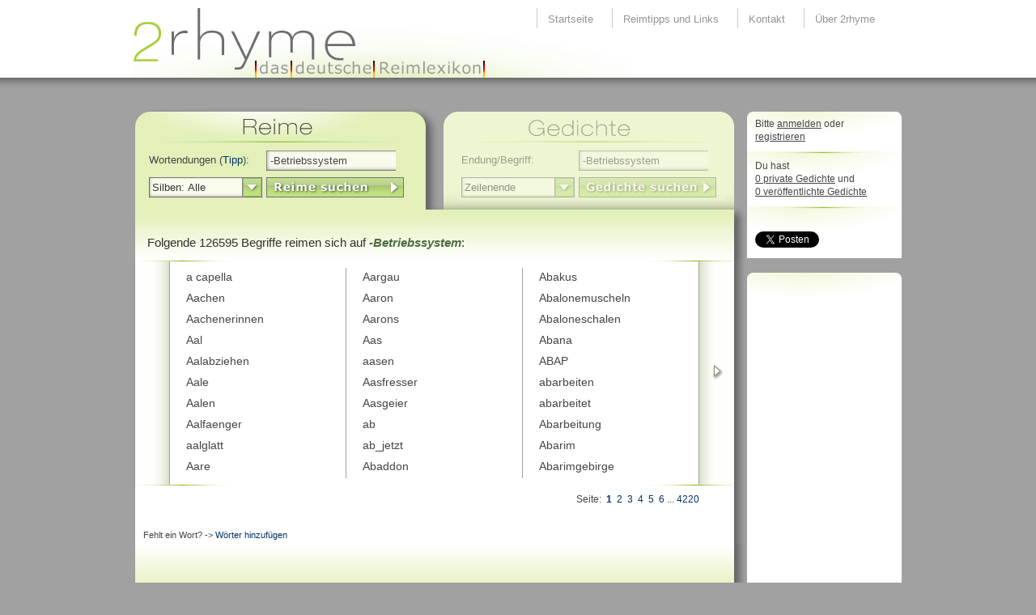

--- FILE ---
content_type: text/html; charset=utf-8
request_url: https://2rhyme.ch/Reimt-auf/-Betriebssystem
body_size: 20956
content:
<!DOCTYPE html PUBLIC "-//W3C//DTD XHTML 1.0 Transitional//DE" "http://www.w3.org/TR/xhtml1/DTD/xhtml1-transitional.dtd">
<html xml:lang="de-DE" lang="de-DE" xmlns="http://www.w3.org/1999/xhtml">
<head id="Head"><meta content="text/html; charset=UTF-8" http-equiv="Content-Type" /><meta content="text/javascript" http-equiv="Content-Script-Type" /><meta content="text/css" http-equiv="Content-Style-Type" /><meta id="MetaCopyright" name="COPYRIGHT" content="&amp;copy; 2flex" /><meta id="MetaAuthor" name="AUTHOR" content="2Rhyme" /><meta name="RESOURCE-TYPE" content="DOCUMENT" /><meta name="DISTRIBUTION" content="GLOBAL" /><meta id="MetaRobots" name="ROBOTS" content="INDEX, FOLLOW" /><meta name="REVISIT-AFTER" content="1 DAYS" /><meta name="RATING" content="GENERAL" /><meta http-equiv="PAGE-ENTER" content="RevealTrans(Duration=0,Transition=1)" /><style id="StylePlaceholder" type="text/css"></style><link id="APortals__default_" rel="stylesheet" type="text/css" href="/Portals/_default/default.css" /><link id="APortals_0_" rel="stylesheet" type="text/css" href="/Portals/0/portal.css" /><link id="fancybox" rel="stylesheet" type="text/css" href="/Portals/_default/Skins/2rhyme/HtmlTemplates/fancybox/jquery.fancybox-1.3.1.css" /><link id="Project" rel="stylesheet" type="text/css" href="/Portals/_default/Skins/2rhyme/CSS/Project.css" /><link id="PatchDotNetNuke" rel="stylesheet" type="text/css" href="/Portals/_default/Skins/2rhyme/CSS/Patches/PatchDotNetNuke.css" /><!--[if LTE IE 7]><link id="PatchIE" rel="stylesheet" type="text/css" href="/Portals/_default/Skins/2rhyme/CSS/Patches/PatchProject.css" /><![endif]--> 
 
     <!-- Google Tag Manager -->
     <script>(function(w,d,s,l,i){w[l]=w[l]||[];w[l].push({'gtm.start':
     new Date().getTime(),event:'gtm.js'});var f=d.getElementsByTagName(s)[0],
     j=d.createElement(s),dl=l!='dataLayer'?'&l='+l:'';j.async=true;j.src=
     'https://www.googletagmanager.com/gtm.js?id='+i+dl;f.parentNode.insertBefore(j,f);
     })(window,document,'script','dataLayer','GTM-593ZJ2Q');</script>
     <!-- End Google Tag Manager -->
 
     <title>
	Reimlexikon - Was reimt auf -Betriebssystem
</title></head>
<body id="Body" class="Tab73 Root73 LangDE">
    <form method="post" action="/Reimt-auf/-Betriebssystem" id="Form" enctype="multipart/form-data" class="CHROME1 CHROME ">
<div class="aspNetHidden">
<input type="hidden" name="__EVENTTARGET" id="__EVENTTARGET" value="" />
<input type="hidden" name="__EVENTARGUMENT" id="__EVENTARGUMENT" value="" />
<input type="hidden" name="__VIEWSTATE" id="__VIEWSTATE" value="/[base64]////8PZAUuZG5uJGN0cjQ4NCQycmh5bWVUYWJDb250ZW50JGN0bDAwJGxzdHZSaHltZXMxMA8UKwAOZGRkZGRkZDwrAAoAAgpkZGRmAv////8PZAUuZG5uJGN0cjQ4NCQycmh5bWVUYWJDb250ZW50JGN0bDAwJGxzdHZSaHltZXMyMA8UKwAOZGRkZGRkZDwrAAoAAgpkZGRmAv////8PZIjud650IZCGmPjWRwwU3qsiKhuG" />
</div>

<script type="text/javascript">
//<![CDATA[
var theForm = document.forms['Form'];
if (!theForm) {
    theForm = document.Form;
}
function __doPostBack(eventTarget, eventArgument) {
    if (!theForm.onsubmit || (theForm.onsubmit() != false)) {
        theForm.__EVENTTARGET.value = eventTarget;
        theForm.__EVENTARGUMENT.value = eventArgument;
        theForm.submit();
    }
}
//]]>
</script>


<script src="/WebResource.axd?d=jEdqrPVL00nB3WY7IFhdZdUtWvJTB1D17kdsNXr-HDjidgTkD0kXYUC-UdGcw_Iq-3B3__z9R3GRQTzM0&amp;t=638901608248157332" type="text/javascript"></script>


<script src="/js/dnncore.js" type="text/javascript"></script>
<script type="text/javascript">
//<![CDATA[
var __cultureInfo = {"name":"de-DE","numberFormat":{"CurrencyDecimalDigits":2,"CurrencyDecimalSeparator":",","IsReadOnly":false,"CurrencyGroupSizes":[3],"NumberGroupSizes":[3],"PercentGroupSizes":[3],"CurrencyGroupSeparator":".","CurrencySymbol":"€","NaNSymbol":"NaN","CurrencyNegativePattern":8,"NumberNegativePattern":1,"PercentPositivePattern":0,"PercentNegativePattern":0,"NegativeInfinitySymbol":"-∞","NegativeSign":"-","NumberDecimalDigits":2,"NumberDecimalSeparator":",","NumberGroupSeparator":".","CurrencyPositivePattern":3,"PositiveInfinitySymbol":"∞","PositiveSign":"+","PercentDecimalDigits":2,"PercentDecimalSeparator":",","PercentGroupSeparator":".","PercentSymbol":"%","PerMilleSymbol":"‰","NativeDigits":["0","1","2","3","4","5","6","7","8","9"],"DigitSubstitution":1},"dateTimeFormat":{"AMDesignator":"","Calendar":{"MinSupportedDateTime":"\/Date(-62135596800000)\/","MaxSupportedDateTime":"\/Date(253402297199999)\/","AlgorithmType":1,"CalendarType":1,"Eras":[1],"TwoDigitYearMax":2029,"IsReadOnly":false},"DateSeparator":".","FirstDayOfWeek":1,"CalendarWeekRule":2,"FullDateTimePattern":"dddd, d. MMMM yyyy HH:mm:ss","LongDatePattern":"dddd, d. MMMM yyyy","LongTimePattern":"HH:mm:ss","MonthDayPattern":"d. MMMM","PMDesignator":"","RFC1123Pattern":"ddd, dd MMM yyyy HH\u0027:\u0027mm\u0027:\u0027ss \u0027GMT\u0027","ShortDatePattern":"dd.MM.yyyy","ShortTimePattern":"HH:mm","SortableDateTimePattern":"yyyy\u0027-\u0027MM\u0027-\u0027dd\u0027T\u0027HH\u0027:\u0027mm\u0027:\u0027ss","TimeSeparator":":","UniversalSortableDateTimePattern":"yyyy\u0027-\u0027MM\u0027-\u0027dd HH\u0027:\u0027mm\u0027:\u0027ss\u0027Z\u0027","YearMonthPattern":"MMMM yyyy","AbbreviatedDayNames":["So","Mo","Di","Mi","Do","Fr","Sa"],"ShortestDayNames":["So","Mo","Di","Mi","Do","Fr","Sa"],"DayNames":["Sonntag","Montag","Dienstag","Mittwoch","Donnerstag","Freitag","Samstag"],"AbbreviatedMonthNames":["Jan","Feb","Mrz","Apr","Mai","Jun","Jul","Aug","Sep","Okt","Nov","Dez",""],"MonthNames":["Januar","Februar","März","April","Mai","Juni","Juli","August","September","Oktober","November","Dezember",""],"IsReadOnly":false,"NativeCalendarName":"Gregorianischer Kalender","AbbreviatedMonthGenitiveNames":["Jan","Feb","Mrz","Apr","Mai","Jun","Jul","Aug","Sep","Okt","Nov","Dez",""],"MonthGenitiveNames":["Januar","Februar","März","April","Mai","Juni","Juli","August","September","Oktober","November","Dezember",""]},"eras":[1,"n. Chr.",null,0]};//]]>
</script>

<script src="/ScriptResource.axd?d=xk8YsdrJVw8PNY9xs9uu3c9e5pE0HPFyJlPX5FxrKKFQ4gHgLQg4Tuc6LpA_NtCRfVJNNu16KGXHmiV97HmdvdPu8tZUWmesfJG7qMqDzFmOi_oz2tI3IJfynJICYcSvCGB8IAV7c7Jg_o7snX3DlYXI61fSyW9GmrMxuw2&amp;t=5c0e0825" type="text/javascript"></script>
<script type="text/javascript">
//<![CDATA[
if (typeof(Sys) === 'undefined') throw new Error('ASP.NET Ajax client-side framework failed to load.');
//]]>
</script>

<script src="/ScriptResource.axd?d=vSijYwOEISRlrnMcNSAmXq7i8kD70ZO8j-t5z_B5rA8QNRsD9jj9YfBldMuDdkM4GTzS2G4Tk7Noog1DN01pOE_RWPHJrRDjKSR45jZ56ChOq3V7aKGLeZLSUx77is6k2EJY1oYoEwNPNp0e7EdStk-DlQ6TWc0GsyjKKCZw-e6OrHMT0&amp;t=5c0e0825" type="text/javascript"></script>
<script src="/js/dnn.js" type="text/javascript"></script>
<script src="/js/dnn.xml.js" type="text/javascript"></script>
<script src="/js/dnn.xml.jsparser.js" type="text/javascript"></script>
<script src="/js/dnn.xmlhttp.js" type="text/javascript"></script>
<script src="/js/dnn.xmlhttp.jsxmlhttprequest.js" type="text/javascript"></script>
<script src="/ScriptResource.axd?d=Fxcn4oszCPivzA8ZtAH-jV05t6HtKsx87QiiEbCZgDh5ps2BqtoO9GI0GaiN36z7uTPfDFhkfsnmU0ZyVWFkRMkd30qrvKRIeXaKWPoJzHjPl4t4H81JLaSGe1w1&amp;t=ffffffffbd6b4b05" type="text/javascript"></script>
<script src="/ScriptResource.axd?d=nKtcjd714wLD7rmCOvDvLL9p-r3mdnTUlUDleUo9uFBzurdPkaMcsCuWKN3oT_ZrRT3VlV0ctdGVO2Mq08Gq64mQiPdIZJQZUxBfamel4iaIcIPcDP5gUp6KUmrP2TOrninCu6e2QyFaHsGH0&amp;t=ffffffffbd6b4b05" type="text/javascript"></script>
<script src="/ScriptResource.axd?d=ujAaeK-7iOpSXMpquJUEdZDyjvbwoeOGE5hegHGBJ_oksm4aMyWrCWUkykH5QQ6gvHD8UxujBq57So5f9q2kiH-tsrS6NcuQhwxADR8M2bAkiyukvniK-wqI47fY1SuJFvaAQg2&amp;t=ffffffffbd6b4b05" type="text/javascript"></script>
<script src="/ScriptResource.axd?d=h72dHehL0TuVILb_t1V-TAkiEfybCqY6wPxxxZ-IBqD3omN2APwmFmOyp-5Dd53C6jKvWqMpX7lTVyNfrfiNCHAF-vCrm8PXmydnhdjIQ8rvrv741yj6fSy8Kz9OAv-UyJWDLA2&amp;t=ffffffffbd6b4b05" type="text/javascript"></script>
<script src="/ScriptResource.axd?d=m4eL8IyD1pZE8hN-KZm0o4v5bfgDd3tuj9OS7X-2Udhlt0zLdb3md2RJI9TuckkVHBOWSpn72EpBjYKNMX966zU2bYgKiQ8CoINZQT4X9GsyOG0ANdt3JNimiTAzOxEeZLsoxd6mp2VUxTDC0&amp;t=ffffffffbd6b4b05" type="text/javascript"></script>
<script src="/ScriptResource.axd?d=kRBf4-XRSTl1UdwqxrhkudA479GzFBn_7v_k-JiCPBP9gL1ZVdYrH0VIVJEs_6lix7fEYmx4DDI4MFYEqovCQwmBX3b2aJJu8TfdeiWROvrwcTXveIscaH8Ml0hE6qAHFeyp3QaHFNYZPN0cvwzmU900S5I1&amp;t=ffffffffbd6b4b05" type="text/javascript"></script>
<script src="/ScriptResource.axd?d=mLc7SRRu14vVeqEu26p3cGljKZu7sFzAdVPRGlkndri86LD3rktepizhBWBGKF--BatBoVmztTlXF4ijtS_KLI5BlJ3vJax4pXdkCXJ8JCIC1a0gophOBFtoYDNqcofq5FLSCebkeaGD8OvpjopGrDyFChk1&amp;t=ffffffffbd6b4b05" type="text/javascript"></script>
<script src="/ScriptResource.axd?d=sT43Wy8A87NzeMK-OgqwfYrkXxuS0tmFVydI9bfguEGEl1Y4uepw-kxnkZJPUpEINAG1UbI_w7f--yf_CIIQTb5GwcQT4Y5QFlrCh8P3JQcsyiwcU-1HbbUnCqmAgbScZhfznTUkpempVeK_0&amp;t=ffffffffbd6b4b05" type="text/javascript"></script>
<div class="aspNetHidden">

	<input type="hidden" name="__VIEWSTATEGENERATOR" id="__VIEWSTATEGENERATOR" value="CA0B0334" />
</div><script type="text/javascript">
//<![CDATA[
Sys.WebForms.PageRequestManager._initialize('ScriptManager', 'Form', [], [], [], 90, '');
//]]>
</script>

        
        

<!-- include stylesheets -->





<!-- include javascripts -->
<script type="text/javascript" src="https://ajax.googleapis.com/ajax/libs/jquery/1.5.1/jquery.min.js"></script>
<script type="text/javascript" src="/Portals/_default/Skins/2rhyme/HtmlTemplates/fancybox/jquery.fancybox-1.3.1.pack.js"></script>
<script type="text/javascript" src="/Portals/_default/Skins/2rhyme/Js/Scripts.js"></script>
<!--[if lte IE 6]>
  <script src="/Portals/_default/Skins/2rhyme/Js/minmax.js" type="text/javascript"></script>
  <script src="/Portals/_default/Skins/2rhyme/Js/DD_belatedPNG_0.0.8a-min.js" type="text/javascript"></script>
  <script type="text/javascript">
  	DD_belatedPNG.fix('#Logo, .RhymesTitle, .PoemsTitle, .InactiveRhymesOverlay, .InactivePoemsOverlay, .PageNext, .PageLast, .PoemTop, .PoemBottom');
  </script>
<![endif]-->

<!-- skip link navigation -->
<ul id="skiplinks">
	<li><a class="skip" href="#nav">Skip to navigation (Press Enter).</a></li>
	<li><a class="skip" href="#col3">Skip to main content (Press Enter).</a></li>
</ul>

<div class="page_margins">
  <div class="page">
    <div id="header">
    	<a href="/" title="2rhyme - Das deutsche Reimlexikon"><img id="Logo" src="/Portals/_default/Skins/2rhyme/Images/Logo.png" /></a>
      <div id="topnav">
        <a class="skip" title="skip link" href="#content">Skip to the content</a><span class="hideme">.</span>
         <ul id="NavMain">
		 <li class="">
			 <a href="https://2rhyme.ch:443/Startseite.aspx" title="Reime - Das Deutsche Reimlexikon - Zum Reimen und Gedichte Dichten" class="">Startseite</a> </li>

		 <li class="">
			 <a href="https://2rhyme.ch:443/ReimtippsundLinks.aspx" title="" class="">Reimtipps und Links</a> </li>

		 <li class="">
			 <a href="https://2rhyme.ch:443/Kontakt.aspx" title="" class="hasChildren">Kontakt</a>
			 <ul>
				 <li class="">
					 <a href="https://2rhyme.ch:443/Kontakt/Impressum.aspx" title="Impressum" class="">Impressum</a> </li>    
 </ul> </li>

		 <li class="">
			 <a href="https://2rhyme.ch:443/Über2rhyme.aspx" title="" class="">Über 2rhyme</a> </li>
 </ul>
      </div>
    </div>
    <div id="main">
    	<div id="dnn_ControlPanel">
</div>
      <div id="col1">
      	<div id="MainTop"><!-- Top Background--></div>
        <div id="MainBottom"><!-- Bottom Background--></div>
        <div id="col1_content" class="clearfix">
          <div id="dnn_ContentPane"><div class="DnnModule DnnModule-ToSic_ToRhyme DnnModule-417"><a name="417"></a>

<div class="ContainerNoTitle">
  <!-- <h1><span id="dnn_ctr417_dnnTITLE_lblTitle" class=" ">View</span>


</h1> -->
  <div id="dnn_ctr417_ContentPane" class="ModuleContent"><!-- Start_Module_417 --><div id="dnn_ctr417_ModuleContent" class="ModToSicToRhymeC">
	

<div class="TabChooser">
    <div class="subcolumns">
        <div class="c50l">
            <div class="subcl">
                <div class="RhymesTitle">&nbsp;</div>
                <table class="SearchRhymeTable" cellpadding="0" cellspacing="0">
                    <tr>
                        <td>
                            Wortendungen (<a href="#TipPopupRhymesContent" class="TipPopupRhymes" title="Tipp">Tipp</a>):
                            <div class="TipPopupRhymesNoDisplay">
                                <div id="TipPopupRhymesContent">
                                    <h2>Nach mehreren Endungen suchen</h2>
                                    <div class="Padding10Left">
                                        Um nach der Endung "ichten" und "ieben" gleichzeitig zu suchen, <br />
                                        die Endungen mit einem Leerzeichen trennen:
                                        <br />
                                        <b>ichten ieben</b>
                                    </div><br />
                                    <h2>Eine Endung auschliessen</h2>
                                    <div class="Padding10Left">
                                        Um nach der Endung "ichten" zu suchen; "lichten" aber auszu-<br />
                                        schliessen, bei der auszuschliessenden Endung ein Minus vorstellen:<br />
                                        <b>ichten -lichten</b>
                                    </div>
                                </div>
                            </div>
                        </td>
                        <td>
                            <!-- 2013.2.717.40 --><span id="dnn_ctr417_2rhymeBase_txtSearchRhyme_wrapper" class="riSingle RadInput RadInput_2rhyme" style="width:160px;"><input id="dnn_ctr417_2rhymeBase_txtSearchRhyme" name="dnn$ctr417$2rhymeBase$txtSearchRhyme" size="20" class="riTextBox riEnabled txtSearchRhymes" value="-Betriebssystem" type="text" /><input id="dnn_ctr417_2rhymeBase_txtSearchRhyme_ClientState" name="dnn_ctr417_2rhymeBase_txtSearchRhyme_ClientState" type="hidden" /></span>
                        </td>
                    </tr>
                    <tr>
                        <td>
                            <div id="dnn_ctr417_2rhymeBase_cbSyllables" class="RadComboBox RadComboBox_2rhyme cbSyllables" style="width:140px;white-space:normal;">
		<table summary="combobox" style="border-width:0;border-collapse:collapse;width:100%">
			<tr class="rcbReadOnly">
				<td class="rcbInputCell rcbInputCellLeft" style="width:100%;"><input name="dnn$ctr417$2rhymeBase$cbSyllables" type="text" class="rcbInput radPreventDecorate" id="dnn_ctr417_2rhymeBase_cbSyllables_Input" value="Silben: Alle" readonly="readonly" /></td><td class="rcbArrowCell rcbArrowCellRight"><a id="dnn_ctr417_2rhymeBase_cbSyllables_Arrow" style="overflow: hidden;display: block;position: relative;outline: none;">select</a></td>
			</tr>
		</table><div class="rcbSlide" style="z-index:6000;"><div id="dnn_ctr417_2rhymeBase_cbSyllables_DropDown" class="RadComboBoxDropDown RadComboBoxDropDown_2rhyme " style="display:none;"><div class="rcbScroll rcbWidth" style="width:100%;"><ul class="rcbList" style="list-style:none;margin:0;padding:0;zoom:1;"><li class="rcbItem">Silben: Alle</li><li class="rcbItem">Silben: 1</li><li class="rcbItem">Silben: 2</li><li class="rcbItem">Silben: 3</li><li class="rcbItem">Silben: 4</li><li class="rcbItem">Silben: 5</li><li class="rcbItem">Silben: 6</li><li class="rcbItem">Silben: 7</li></ul></div></div></div><input id="dnn_ctr417_2rhymeBase_cbSyllables_ClientState" name="dnn_ctr417_2rhymeBase_cbSyllables_ClientState" type="hidden" />
	</div>
                        </td>
                        <td>
                            <a id="dnn_ctr417_2rhymeBase_btnSearchRhymes" class="btnSearchRhymes" href="javascript:RedirectRhymeUrl()">LinkButton</a>
                        </td>
                    </tr>
                </table>
                <a id="dnn_ctr417_2rhymeBase_InactiveRhymesOverlay" class="InactiveRhymesOverlay"></a>
            </div>
        </div>
        <div class="c50r">
            <div class="subcr">
                <div class="PoemsTitle">&nbsp;</div>
                <table class="SearchPoemTable" cellpadding="0" cellspacing="0">
                    <tr>
                        <td>Endung/Begriff:</td>
                        <td>
                            <span id="dnn_ctr417_2rhymeBase_txtSearchPoem_wrapper" class="riSingle RadInput RadInput_2rhyme" style="width:160px;"><input id="dnn_ctr417_2rhymeBase_txtSearchPoem" name="dnn$ctr417$2rhymeBase$txtSearchPoem" size="20" class="riTextBox riEnabled txtSearchPoem" value="-Betriebssystem" type="text" /><input id="dnn_ctr417_2rhymeBase_txtSearchPoem_ClientState" name="dnn_ctr417_2rhymeBase_txtSearchPoem_ClientState" type="hidden" /></span>
                        </td>
                    </tr>
                    <tr>
                        <td>
                            <div id="dnn_ctr417_2rhymeBase_cbPoemSearchMode" class="RadComboBox RadComboBox_2rhyme cbPoemSearchMode" style="width:140px;white-space:normal;">
		<table summary="combobox" style="border-width:0;border-collapse:collapse;width:100%">
			<tr class="rcbReadOnly">
				<td class="rcbInputCell rcbInputCellLeft" style="width:100%;"><input name="dnn$ctr417$2rhymeBase$cbPoemSearchMode" type="text" class="rcbInput radPreventDecorate" id="dnn_ctr417_2rhymeBase_cbPoemSearchMode_Input" value="Zeilenende" readonly="readonly" /></td><td class="rcbArrowCell rcbArrowCellRight"><a id="dnn_ctr417_2rhymeBase_cbPoemSearchMode_Arrow" style="overflow: hidden;display: block;position: relative;outline: none;">select</a></td>
			</tr>
		</table><div class="rcbSlide" style="z-index:6000;"><div id="dnn_ctr417_2rhymeBase_cbPoemSearchMode_DropDown" class="RadComboBoxDropDown RadComboBoxDropDown_2rhyme " style="display:none;"><div class="rcbScroll rcbWidth" style="width:100%;"><ul class="rcbList" style="list-style:none;margin:0;padding:0;zoom:1;"><li class="rcbItem">Zeilenende</li><li class="rcbItem">Begriff</li></ul></div></div></div><input id="dnn_ctr417_2rhymeBase_cbPoemSearchMode_ClientState" name="dnn_ctr417_2rhymeBase_cbPoemSearchMode_ClientState" type="hidden" />
	</div>
                        </td>
                        <td>
                            <a id="dnn_ctr417_2rhymeBase_btnSearchPoems" class="btnSearchPoems" href="javascript:WebForm_DoPostBackWithOptions(new WebForm_PostBackOptions(&quot;dnn$ctr417$2rhymeBase$btnSearchPoems&quot;, &quot;&quot;, true, &quot;&quot;, &quot;&quot;, false, true))">LinkButton</a>
                        </td>
                    </tr>
                </table>
                <a id="dnn_ctr417_2rhymeBase_InactivePoemsOverlay" class="InactivePoemsOverlay"></a>
            </div>
        </div>
    </div>
</div>


</div><!-- End_Module_417 --></div>
  


  
  
</div>
</div><div class="DnnModule DnnModule-ToSic_ToRhyme DnnModule-484"><a name="484"></a>

<div class="ContainerNoTitle">
  <!-- <h1><span id="dnn_ctr484_dnnTITLE_lblTitle" class=" ">TabContent</span>


</h1> -->
  <div id="dnn_ctr484_ContentPane" class="ModuleContent"><!-- Start_Module_484 --><div id="dnn_ctr484_ModuleContent" class="ModToSicToRhymeC">
	

<div class="TabContent">
    <div class="TabBottom"></div>
    <div class="TabTop"></div>
    <!-- Content -->
    <div id="dnn_ctr484_2rhymeTabContent_pnlContent">
		
    <div id="dnn_ctr484_2rhymeTabContent_ctl00_pnlResultsRhymes">
			
    <h1 class="SearchIntroduction">
        Folgende 126595 Begriffe reimen sich auf <span class="SearchTerm">
            -Betriebssystem</span>:</h1>
    <div class="ResultsRhymes">
        
        <a id="dnn_ctr484_2rhymeTabContent_ctl00_btnNextPage" class="PageNext" href="/Reimt-auf/-Betriebssystem/p/2"></a>
        <div class="ResultsTop">
        </div>
        <div class="ResultsBottom">
        </div>
        <!-- Subtemplate: 3 Spalten mit 33/33/33 Teilung -->
        <div class="subcolumns">
            <div class="c33l">
                <div class="subcl">
                    
                            <div class="Result">
                                <div class="Rhyme">
                                    <div class="Word">a capella</div>
                                    <a title="Reimt auf a capella" mark="a capella" href="/Reimt-auf/a%20capella">a</a><a title="Reimt auf a capella" mark=" capella" href="/Reimt-auf/%20capella"> </a><a title="Reimt auf a capella" mark="capella" href="/Reimt-auf/capella">c</a><a title="Reimt auf a capella" mark="apella" href="/Reimt-auf/apella">a</a><a title="Reimt auf a capella" mark="pella" href="/Reimt-auf/pella">p</a><a title="Reimt auf a capella" mark="ella" href="/Reimt-auf/ella">e</a><a title="Reimt auf a capella" mark="lla" href="/Reimt-auf/lla">l</a><a title="Reimt auf a capella" mark="la" href="/Reimt-auf/la">l</a><a title="Reimt auf a capella" mark="a" href="/Reimt-auf/a">a</a><div class="Mark">

			</div>
                                    <!--a capella-->
                                </div>
                                <!--<a class="Further Wikipedia" target="_blank" href='http://de.wikipedia.org/wiki/a+capella'>
                                </a><a class="Further Duden" target="_blank" href='http://www.duden-suche.de/suche/trefferliste.php?suchbegriff%5BAND%5D=a+capella&suche=homepage&treffer_pro_seite=10&modus=title&level=125'>
                                </a><a class="Further Dict" target="_blank" href='http://www.dict.cc/?s=a+capella'>
                                </a><a class="Further Synonym" target="_blank" href='http://synonyme.woxikon.de/synonyme/a+capella.php'>
                                </a>-->
                            </div> 
                        
                            <div class="Result">
                                <div class="Rhyme">
                                    <div class="Word">Aachen</div>
                                    <a title="Reimt auf Aachen" mark="Aachen" href="/Reimt-auf/Aachen">A</a><a title="Reimt auf Aachen" mark="achen" href="/Reimt-auf/achen">a</a><a title="Reimt auf Aachen" mark="chen" href="/Reimt-auf/chen">c</a><a title="Reimt auf Aachen" mark="hen" href="/Reimt-auf/hen">h</a><a title="Reimt auf Aachen" mark="en" href="/Reimt-auf/en">e</a><a title="Reimt auf Aachen" mark="n" href="/Reimt-auf/n">n</a><div class="Mark">

			</div>
                                    <!--Aachen-->
                                </div>
                                <!--<a class="Further Wikipedia" target="_blank" href='http://de.wikipedia.org/wiki/Aachen'>
                                </a><a class="Further Duden" target="_blank" href='http://www.duden-suche.de/suche/trefferliste.php?suchbegriff%5BAND%5D=Aachen&suche=homepage&treffer_pro_seite=10&modus=title&level=125'>
                                </a><a class="Further Dict" target="_blank" href='http://www.dict.cc/?s=Aachen'>
                                </a><a class="Further Synonym" target="_blank" href='http://synonyme.woxikon.de/synonyme/Aachen.php'>
                                </a>-->
                            </div> 
                        
                            <div class="Result">
                                <div class="Rhyme">
                                    <div class="Word">Aachenerinnen</div>
                                    <a title="Reimt auf Aachenerinnen" mark="Aachenerinnen" href="/Reimt-auf/Aachenerinnen">A</a><a title="Reimt auf Aachenerinnen" mark="achenerinnen" href="/Reimt-auf/achenerinnen">a</a><a title="Reimt auf Aachenerinnen" mark="chenerinnen" href="/Reimt-auf/chenerinnen">c</a><a title="Reimt auf Aachenerinnen" mark="henerinnen" href="/Reimt-auf/henerinnen">h</a><a title="Reimt auf Aachenerinnen" mark="enerinnen" href="/Reimt-auf/enerinnen">e</a><a title="Reimt auf Aachenerinnen" mark="nerinnen" href="/Reimt-auf/nerinnen">n</a><a title="Reimt auf Aachenerinnen" mark="erinnen" href="/Reimt-auf/erinnen">e</a><a title="Reimt auf Aachenerinnen" mark="rinnen" href="/Reimt-auf/rinnen">r</a><a title="Reimt auf Aachenerinnen" mark="innen" href="/Reimt-auf/innen">i</a><a title="Reimt auf Aachenerinnen" mark="nnen" href="/Reimt-auf/nnen">n</a><a title="Reimt auf Aachenerinnen" mark="nen" href="/Reimt-auf/nen">n</a><a title="Reimt auf Aachenerinnen" mark="en" href="/Reimt-auf/en">e</a><a title="Reimt auf Aachenerinnen" mark="n" href="/Reimt-auf/n">n</a><div class="Mark">

			</div>
                                    <!--Aachenerinnen-->
                                </div>
                                <!--<a class="Further Wikipedia" target="_blank" href='http://de.wikipedia.org/wiki/Aachenerinnen'>
                                </a><a class="Further Duden" target="_blank" href='http://www.duden-suche.de/suche/trefferliste.php?suchbegriff%5BAND%5D=Aachenerinnen&suche=homepage&treffer_pro_seite=10&modus=title&level=125'>
                                </a><a class="Further Dict" target="_blank" href='http://www.dict.cc/?s=Aachenerinnen'>
                                </a><a class="Further Synonym" target="_blank" href='http://synonyme.woxikon.de/synonyme/Aachenerinnen.php'>
                                </a>-->
                            </div> 
                        
                            <div class="Result">
                                <div class="Rhyme">
                                    <div class="Word">Aal</div>
                                    <a title="Reimt auf Aal" mark="Aal" href="/Reimt-auf/Aal">A</a><a title="Reimt auf Aal" mark="al" href="/Reimt-auf/al">a</a><a title="Reimt auf Aal" mark="l" href="/Reimt-auf/l">l</a><div class="Mark">

			</div>
                                    <!--Aal-->
                                </div>
                                <!--<a class="Further Wikipedia" target="_blank" href='http://de.wikipedia.org/wiki/Aal'>
                                </a><a class="Further Duden" target="_blank" href='http://www.duden-suche.de/suche/trefferliste.php?suchbegriff%5BAND%5D=Aal&suche=homepage&treffer_pro_seite=10&modus=title&level=125'>
                                </a><a class="Further Dict" target="_blank" href='http://www.dict.cc/?s=Aal'>
                                </a><a class="Further Synonym" target="_blank" href='http://synonyme.woxikon.de/synonyme/Aal.php'>
                                </a>-->
                            </div> 
                        
                            <div class="Result">
                                <div class="Rhyme">
                                    <div class="Word">Aalabziehen</div>
                                    <a title="Reimt auf Aalabziehen" mark="Aalabziehen" href="/Reimt-auf/Aalabziehen">A</a><a title="Reimt auf Aalabziehen" mark="alabziehen" href="/Reimt-auf/alabziehen">a</a><a title="Reimt auf Aalabziehen" mark="labziehen" href="/Reimt-auf/labziehen">l</a><a title="Reimt auf Aalabziehen" mark="abziehen" href="/Reimt-auf/abziehen">a</a><a title="Reimt auf Aalabziehen" mark="bziehen" href="/Reimt-auf/bziehen">b</a><a title="Reimt auf Aalabziehen" mark="ziehen" href="/Reimt-auf/ziehen">z</a><a title="Reimt auf Aalabziehen" mark="iehen" href="/Reimt-auf/iehen">i</a><a title="Reimt auf Aalabziehen" mark="ehen" href="/Reimt-auf/ehen">e</a><a title="Reimt auf Aalabziehen" mark="hen" href="/Reimt-auf/hen">h</a><a title="Reimt auf Aalabziehen" mark="en" href="/Reimt-auf/en">e</a><a title="Reimt auf Aalabziehen" mark="n" href="/Reimt-auf/n">n</a><div class="Mark">

			</div>
                                    <!--Aalabziehen-->
                                </div>
                                <!--<a class="Further Wikipedia" target="_blank" href='http://de.wikipedia.org/wiki/Aalabziehen'>
                                </a><a class="Further Duden" target="_blank" href='http://www.duden-suche.de/suche/trefferliste.php?suchbegriff%5BAND%5D=Aalabziehen&suche=homepage&treffer_pro_seite=10&modus=title&level=125'>
                                </a><a class="Further Dict" target="_blank" href='http://www.dict.cc/?s=Aalabziehen'>
                                </a><a class="Further Synonym" target="_blank" href='http://synonyme.woxikon.de/synonyme/Aalabziehen.php'>
                                </a>-->
                            </div> 
                        
                            <div class="Result">
                                <div class="Rhyme">
                                    <div class="Word">Aale</div>
                                    <a title="Reimt auf Aale" mark="Aale" href="/Reimt-auf/Aale">A</a><a title="Reimt auf Aale" mark="ale" href="/Reimt-auf/ale">a</a><a title="Reimt auf Aale" mark="le" href="/Reimt-auf/le">l</a><a title="Reimt auf Aale" mark="e" href="/Reimt-auf/e">e</a><div class="Mark">

			</div>
                                    <!--Aale-->
                                </div>
                                <!--<a class="Further Wikipedia" target="_blank" href='http://de.wikipedia.org/wiki/Aale'>
                                </a><a class="Further Duden" target="_blank" href='http://www.duden-suche.de/suche/trefferliste.php?suchbegriff%5BAND%5D=Aale&suche=homepage&treffer_pro_seite=10&modus=title&level=125'>
                                </a><a class="Further Dict" target="_blank" href='http://www.dict.cc/?s=Aale'>
                                </a><a class="Further Synonym" target="_blank" href='http://synonyme.woxikon.de/synonyme/Aale.php'>
                                </a>-->
                            </div> 
                        
                            <div class="Result">
                                <div class="Rhyme">
                                    <div class="Word">Aalen</div>
                                    <a title="Reimt auf Aalen" mark="Aalen" href="/Reimt-auf/Aalen">A</a><a title="Reimt auf Aalen" mark="alen" href="/Reimt-auf/alen">a</a><a title="Reimt auf Aalen" mark="len" href="/Reimt-auf/len">l</a><a title="Reimt auf Aalen" mark="en" href="/Reimt-auf/en">e</a><a title="Reimt auf Aalen" mark="n" href="/Reimt-auf/n">n</a><div class="Mark">

			</div>
                                    <!--Aalen-->
                                </div>
                                <!--<a class="Further Wikipedia" target="_blank" href='http://de.wikipedia.org/wiki/Aalen'>
                                </a><a class="Further Duden" target="_blank" href='http://www.duden-suche.de/suche/trefferliste.php?suchbegriff%5BAND%5D=Aalen&suche=homepage&treffer_pro_seite=10&modus=title&level=125'>
                                </a><a class="Further Dict" target="_blank" href='http://www.dict.cc/?s=Aalen'>
                                </a><a class="Further Synonym" target="_blank" href='http://synonyme.woxikon.de/synonyme/Aalen.php'>
                                </a>-->
                            </div> 
                        
                            <div class="Result">
                                <div class="Rhyme">
                                    <div class="Word">Aalfaenger</div>
                                    <a title="Reimt auf Aalfaenger" mark="Aalfaenger" href="/Reimt-auf/Aalfaenger">A</a><a title="Reimt auf Aalfaenger" mark="alfaenger" href="/Reimt-auf/alfaenger">a</a><a title="Reimt auf Aalfaenger" mark="lfaenger" href="/Reimt-auf/lfaenger">l</a><a title="Reimt auf Aalfaenger" mark="faenger" href="/Reimt-auf/faenger">f</a><a title="Reimt auf Aalfaenger" mark="aenger" href="/Reimt-auf/aenger">a</a><a title="Reimt auf Aalfaenger" mark="enger" href="/Reimt-auf/enger">e</a><a title="Reimt auf Aalfaenger" mark="nger" href="/Reimt-auf/nger">n</a><a title="Reimt auf Aalfaenger" mark="ger" href="/Reimt-auf/ger">g</a><a title="Reimt auf Aalfaenger" mark="er" href="/Reimt-auf/er">e</a><a title="Reimt auf Aalfaenger" mark="r" href="/Reimt-auf/r">r</a><div class="Mark">

			</div>
                                    <!--Aalfaenger-->
                                </div>
                                <!--<a class="Further Wikipedia" target="_blank" href='http://de.wikipedia.org/wiki/Aalfaenger'>
                                </a><a class="Further Duden" target="_blank" href='http://www.duden-suche.de/suche/trefferliste.php?suchbegriff%5BAND%5D=Aalfaenger&suche=homepage&treffer_pro_seite=10&modus=title&level=125'>
                                </a><a class="Further Dict" target="_blank" href='http://www.dict.cc/?s=Aalfaenger'>
                                </a><a class="Further Synonym" target="_blank" href='http://synonyme.woxikon.de/synonyme/Aalfaenger.php'>
                                </a>-->
                            </div> 
                        
                            <div class="Result">
                                <div class="Rhyme">
                                    <div class="Word">aalglatt</div>
                                    <a title="Reimt auf aalglatt" mark="aalglatt" href="/Reimt-auf/aalglatt">a</a><a title="Reimt auf aalglatt" mark="alglatt" href="/Reimt-auf/alglatt">a</a><a title="Reimt auf aalglatt" mark="lglatt" href="/Reimt-auf/lglatt">l</a><a title="Reimt auf aalglatt" mark="glatt" href="/Reimt-auf/glatt">g</a><a title="Reimt auf aalglatt" mark="latt" href="/Reimt-auf/latt">l</a><a title="Reimt auf aalglatt" mark="att" href="/Reimt-auf/att">a</a><a title="Reimt auf aalglatt" mark="tt" href="/Reimt-auf/tt">t</a><a title="Reimt auf aalglatt" mark="t" href="/Reimt-auf/t">t</a><div class="Mark">

			</div>
                                    <!--aalglatt-->
                                </div>
                                <!--<a class="Further Wikipedia" target="_blank" href='http://de.wikipedia.org/wiki/aalglatt'>
                                </a><a class="Further Duden" target="_blank" href='http://www.duden-suche.de/suche/trefferliste.php?suchbegriff%5BAND%5D=aalglatt&suche=homepage&treffer_pro_seite=10&modus=title&level=125'>
                                </a><a class="Further Dict" target="_blank" href='http://www.dict.cc/?s=aalglatt'>
                                </a><a class="Further Synonym" target="_blank" href='http://synonyme.woxikon.de/synonyme/aalglatt.php'>
                                </a>-->
                            </div> 
                        
                            <div class="Result">
                                <div class="Rhyme">
                                    <div class="Word">Aare</div>
                                    <a title="Reimt auf Aare" mark="Aare" href="/Reimt-auf/Aare">A</a><a title="Reimt auf Aare" mark="are" href="/Reimt-auf/are">a</a><a title="Reimt auf Aare" mark="re" href="/Reimt-auf/re">r</a><a title="Reimt auf Aare" mark="e" href="/Reimt-auf/e">e</a><div class="Mark">

			</div>
                                    <!--Aare-->
                                </div>
                                <!--<a class="Further Wikipedia" target="_blank" href='http://de.wikipedia.org/wiki/Aare'>
                                </a><a class="Further Duden" target="_blank" href='http://www.duden-suche.de/suche/trefferliste.php?suchbegriff%5BAND%5D=Aare&suche=homepage&treffer_pro_seite=10&modus=title&level=125'>
                                </a><a class="Further Dict" target="_blank" href='http://www.dict.cc/?s=Aare'>
                                </a><a class="Further Synonym" target="_blank" href='http://synonyme.woxikon.de/synonyme/Aare.php'>
                                </a>-->
                            </div> 
                        
                </div>
            </div>
            <div class="c33l">
                <div class="subcl">
                    
                            <div class="Result">
                                <div class="Rhyme">
                                    <div class="Word">Aargau</div>
                                    <a title="Reimt auf Aargau" mark="Aargau" href="/Reimt-auf/Aargau">A</a><a title="Reimt auf Aargau" mark="argau" href="/Reimt-auf/argau">a</a><a title="Reimt auf Aargau" mark="rgau" href="/Reimt-auf/rgau">r</a><a title="Reimt auf Aargau" mark="gau" href="/Reimt-auf/gau">g</a><a title="Reimt auf Aargau" mark="au" href="/Reimt-auf/au">a</a><a title="Reimt auf Aargau" mark="u" href="/Reimt-auf/u">u</a><div class="Mark">

			</div>
                                    <!--Aargau-->
                                </div>
                                <!--<a class="Further Wikipedia" target="_blank" href='http://de.wikipedia.org/wiki/Aargau'>
                                </a><a class="Further Duden" target="_blank" href='http://www.duden-suche.de/suche/trefferliste.php?suchbegriff%5BAND%5D=Aargau&suche=homepage&treffer_pro_seite=10&modus=title&level=125'>
                                </a><a class="Further Dict" target="_blank" href='http://www.dict.cc/?s=Aargau'>
                                </a><a class="Further Synonym" target="_blank" href='http://synonyme.woxikon.de/synonyme/Aargau.php'>
                                </a>-->
                            </div>
                        
                            <div class="Result">
                                <div class="Rhyme">
                                    <div class="Word">Aaron</div>
                                    <a title="Reimt auf Aaron" mark="Aaron" href="/Reimt-auf/Aaron">A</a><a title="Reimt auf Aaron" mark="aron" href="/Reimt-auf/aron">a</a><a title="Reimt auf Aaron" mark="ron" href="/Reimt-auf/ron">r</a><a title="Reimt auf Aaron" mark="on" href="/Reimt-auf/on">o</a><a title="Reimt auf Aaron" mark="n" href="/Reimt-auf/n">n</a><div class="Mark">

			</div>
                                    <!--Aaron-->
                                </div>
                                <!--<a class="Further Wikipedia" target="_blank" href='http://de.wikipedia.org/wiki/Aaron'>
                                </a><a class="Further Duden" target="_blank" href='http://www.duden-suche.de/suche/trefferliste.php?suchbegriff%5BAND%5D=Aaron&suche=homepage&treffer_pro_seite=10&modus=title&level=125'>
                                </a><a class="Further Dict" target="_blank" href='http://www.dict.cc/?s=Aaron'>
                                </a><a class="Further Synonym" target="_blank" href='http://synonyme.woxikon.de/synonyme/Aaron.php'>
                                </a>-->
                            </div>
                        
                            <div class="Result">
                                <div class="Rhyme">
                                    <div class="Word">Aarons</div>
                                    <a title="Reimt auf Aarons" mark="Aarons" href="/Reimt-auf/Aarons">A</a><a title="Reimt auf Aarons" mark="arons" href="/Reimt-auf/arons">a</a><a title="Reimt auf Aarons" mark="rons" href="/Reimt-auf/rons">r</a><a title="Reimt auf Aarons" mark="ons" href="/Reimt-auf/ons">o</a><a title="Reimt auf Aarons" mark="ns" href="/Reimt-auf/ns">n</a><a title="Reimt auf Aarons" mark="s" href="/Reimt-auf/s">s</a><div class="Mark">

			</div>
                                    <!--Aarons-->
                                </div>
                                <!--<a class="Further Wikipedia" target="_blank" href='http://de.wikipedia.org/wiki/Aarons'>
                                </a><a class="Further Duden" target="_blank" href='http://www.duden-suche.de/suche/trefferliste.php?suchbegriff%5BAND%5D=Aarons&suche=homepage&treffer_pro_seite=10&modus=title&level=125'>
                                </a><a class="Further Dict" target="_blank" href='http://www.dict.cc/?s=Aarons'>
                                </a><a class="Further Synonym" target="_blank" href='http://synonyme.woxikon.de/synonyme/Aarons.php'>
                                </a>-->
                            </div>
                        
                            <div class="Result">
                                <div class="Rhyme">
                                    <div class="Word">Aas</div>
                                    <a title="Reimt auf Aas" mark="Aas" href="/Reimt-auf/Aas">A</a><a title="Reimt auf Aas" mark="as" href="/Reimt-auf/as">a</a><a title="Reimt auf Aas" mark="s" href="/Reimt-auf/s">s</a><div class="Mark">

			</div>
                                    <!--Aas-->
                                </div>
                                <!--<a class="Further Wikipedia" target="_blank" href='http://de.wikipedia.org/wiki/Aas'>
                                </a><a class="Further Duden" target="_blank" href='http://www.duden-suche.de/suche/trefferliste.php?suchbegriff%5BAND%5D=Aas&suche=homepage&treffer_pro_seite=10&modus=title&level=125'>
                                </a><a class="Further Dict" target="_blank" href='http://www.dict.cc/?s=Aas'>
                                </a><a class="Further Synonym" target="_blank" href='http://synonyme.woxikon.de/synonyme/Aas.php'>
                                </a>-->
                            </div>
                        
                            <div class="Result">
                                <div class="Rhyme">
                                    <div class="Word">aasen</div>
                                    <a title="Reimt auf aasen" mark="aasen" href="/Reimt-auf/aasen">a</a><a title="Reimt auf aasen" mark="asen" href="/Reimt-auf/asen">a</a><a title="Reimt auf aasen" mark="sen" href="/Reimt-auf/sen">s</a><a title="Reimt auf aasen" mark="en" href="/Reimt-auf/en">e</a><a title="Reimt auf aasen" mark="n" href="/Reimt-auf/n">n</a><div class="Mark">

			</div>
                                    <!--aasen-->
                                </div>
                                <!--<a class="Further Wikipedia" target="_blank" href='http://de.wikipedia.org/wiki/aasen'>
                                </a><a class="Further Duden" target="_blank" href='http://www.duden-suche.de/suche/trefferliste.php?suchbegriff%5BAND%5D=aasen&suche=homepage&treffer_pro_seite=10&modus=title&level=125'>
                                </a><a class="Further Dict" target="_blank" href='http://www.dict.cc/?s=aasen'>
                                </a><a class="Further Synonym" target="_blank" href='http://synonyme.woxikon.de/synonyme/aasen.php'>
                                </a>-->
                            </div>
                        
                            <div class="Result">
                                <div class="Rhyme">
                                    <div class="Word">Aasfresser</div>
                                    <a title="Reimt auf Aasfresser" mark="Aasfresser" href="/Reimt-auf/Aasfresser">A</a><a title="Reimt auf Aasfresser" mark="asfresser" href="/Reimt-auf/asfresser">a</a><a title="Reimt auf Aasfresser" mark="sfresser" href="/Reimt-auf/sfresser">s</a><a title="Reimt auf Aasfresser" mark="fresser" href="/Reimt-auf/fresser">f</a><a title="Reimt auf Aasfresser" mark="resser" href="/Reimt-auf/resser">r</a><a title="Reimt auf Aasfresser" mark="esser" href="/Reimt-auf/esser">e</a><a title="Reimt auf Aasfresser" mark="sser" href="/Reimt-auf/sser">s</a><a title="Reimt auf Aasfresser" mark="ser" href="/Reimt-auf/ser">s</a><a title="Reimt auf Aasfresser" mark="er" href="/Reimt-auf/er">e</a><a title="Reimt auf Aasfresser" mark="r" href="/Reimt-auf/r">r</a><div class="Mark">

			</div>
                                    <!--Aasfresser-->
                                </div>
                                <!--<a class="Further Wikipedia" target="_blank" href='http://de.wikipedia.org/wiki/Aasfresser'>
                                </a><a class="Further Duden" target="_blank" href='http://www.duden-suche.de/suche/trefferliste.php?suchbegriff%5BAND%5D=Aasfresser&suche=homepage&treffer_pro_seite=10&modus=title&level=125'>
                                </a><a class="Further Dict" target="_blank" href='http://www.dict.cc/?s=Aasfresser'>
                                </a><a class="Further Synonym" target="_blank" href='http://synonyme.woxikon.de/synonyme/Aasfresser.php'>
                                </a>-->
                            </div>
                        
                            <div class="Result">
                                <div class="Rhyme">
                                    <div class="Word">Aasgeier</div>
                                    <a title="Reimt auf Aasgeier" mark="Aasgeier" href="/Reimt-auf/Aasgeier">A</a><a title="Reimt auf Aasgeier" mark="asgeier" href="/Reimt-auf/asgeier">a</a><a title="Reimt auf Aasgeier" mark="sgeier" href="/Reimt-auf/sgeier">s</a><a title="Reimt auf Aasgeier" mark="geier" href="/Reimt-auf/geier">g</a><a title="Reimt auf Aasgeier" mark="eier" href="/Reimt-auf/eier">e</a><a title="Reimt auf Aasgeier" mark="ier" href="/Reimt-auf/ier">i</a><a title="Reimt auf Aasgeier" mark="er" href="/Reimt-auf/er">e</a><a title="Reimt auf Aasgeier" mark="r" href="/Reimt-auf/r">r</a><div class="Mark">

			</div>
                                    <!--Aasgeier-->
                                </div>
                                <!--<a class="Further Wikipedia" target="_blank" href='http://de.wikipedia.org/wiki/Aasgeier'>
                                </a><a class="Further Duden" target="_blank" href='http://www.duden-suche.de/suche/trefferliste.php?suchbegriff%5BAND%5D=Aasgeier&suche=homepage&treffer_pro_seite=10&modus=title&level=125'>
                                </a><a class="Further Dict" target="_blank" href='http://www.dict.cc/?s=Aasgeier'>
                                </a><a class="Further Synonym" target="_blank" href='http://synonyme.woxikon.de/synonyme/Aasgeier.php'>
                                </a>-->
                            </div>
                        
                            <div class="Result">
                                <div class="Rhyme">
                                    <div class="Word">ab</div>
                                    <a title="Reimt auf ab" mark="ab" href="/Reimt-auf/ab">a</a><a title="Reimt auf ab" mark="b" href="/Reimt-auf/b">b</a><div class="Mark">

			</div>
                                    <!--ab-->
                                </div>
                                <!--<a class="Further Wikipedia" target="_blank" href='http://de.wikipedia.org/wiki/ab'>
                                </a><a class="Further Duden" target="_blank" href='http://www.duden-suche.de/suche/trefferliste.php?suchbegriff%5BAND%5D=ab&suche=homepage&treffer_pro_seite=10&modus=title&level=125'>
                                </a><a class="Further Dict" target="_blank" href='http://www.dict.cc/?s=ab'>
                                </a><a class="Further Synonym" target="_blank" href='http://synonyme.woxikon.de/synonyme/ab.php'>
                                </a>-->
                            </div>
                        
                            <div class="Result">
                                <div class="Rhyme">
                                    <div class="Word">ab_jetzt</div>
                                    <a title="Reimt auf ab_jetzt" mark="ab_jetzt" href="/Reimt-auf/ab_jetzt">a</a><a title="Reimt auf ab_jetzt" mark="b_jetzt" href="/Reimt-auf/b_jetzt">b</a><a title="Reimt auf ab_jetzt" mark="_jetzt" href="/Reimt-auf/_jetzt">_</a><a title="Reimt auf ab_jetzt" mark="jetzt" href="/Reimt-auf/jetzt">j</a><a title="Reimt auf ab_jetzt" mark="etzt" href="/Reimt-auf/etzt">e</a><a title="Reimt auf ab_jetzt" mark="tzt" href="/Reimt-auf/tzt">t</a><a title="Reimt auf ab_jetzt" mark="zt" href="/Reimt-auf/zt">z</a><a title="Reimt auf ab_jetzt" mark="t" href="/Reimt-auf/t">t</a><div class="Mark">

			</div>
                                    <!--ab_jetzt-->
                                </div>
                                <!--<a class="Further Wikipedia" target="_blank" href='http://de.wikipedia.org/wiki/ab_jetzt'>
                                </a><a class="Further Duden" target="_blank" href='http://www.duden-suche.de/suche/trefferliste.php?suchbegriff%5BAND%5D=ab_jetzt&suche=homepage&treffer_pro_seite=10&modus=title&level=125'>
                                </a><a class="Further Dict" target="_blank" href='http://www.dict.cc/?s=ab_jetzt'>
                                </a><a class="Further Synonym" target="_blank" href='http://synonyme.woxikon.de/synonyme/ab_jetzt.php'>
                                </a>-->
                            </div>
                        
                            <div class="Result">
                                <div class="Rhyme">
                                    <div class="Word">Abaddon</div>
                                    <a title="Reimt auf Abaddon" mark="Abaddon" href="/Reimt-auf/Abaddon">A</a><a title="Reimt auf Abaddon" mark="baddon" href="/Reimt-auf/baddon">b</a><a title="Reimt auf Abaddon" mark="addon" href="/Reimt-auf/addon">a</a><a title="Reimt auf Abaddon" mark="ddon" href="/Reimt-auf/ddon">d</a><a title="Reimt auf Abaddon" mark="don" href="/Reimt-auf/don">d</a><a title="Reimt auf Abaddon" mark="on" href="/Reimt-auf/on">o</a><a title="Reimt auf Abaddon" mark="n" href="/Reimt-auf/n">n</a><div class="Mark">

			</div>
                                    <!--Abaddon-->
                                </div>
                                <!--<a class="Further Wikipedia" target="_blank" href='http://de.wikipedia.org/wiki/Abaddon'>
                                </a><a class="Further Duden" target="_blank" href='http://www.duden-suche.de/suche/trefferliste.php?suchbegriff%5BAND%5D=Abaddon&suche=homepage&treffer_pro_seite=10&modus=title&level=125'>
                                </a><a class="Further Dict" target="_blank" href='http://www.dict.cc/?s=Abaddon'>
                                </a><a class="Further Synonym" target="_blank" href='http://synonyme.woxikon.de/synonyme/Abaddon.php'>
                                </a>-->
                            </div>
                        
                </div>
            </div>
            <div class="c33r">
                <div class="subcr">
                    
                            <div class="Result">
                                <div class="Rhyme">
                                    <div class="Word">Abakus</div>
                                    <a title="Reimt auf Abakus" mark="Abakus" href="/Reimt-auf/Abakus">A</a><a title="Reimt auf Abakus" mark="bakus" href="/Reimt-auf/bakus">b</a><a title="Reimt auf Abakus" mark="akus" href="/Reimt-auf/akus">a</a><a title="Reimt auf Abakus" mark="kus" href="/Reimt-auf/kus">k</a><a title="Reimt auf Abakus" mark="us" href="/Reimt-auf/us">u</a><a title="Reimt auf Abakus" mark="s" href="/Reimt-auf/s">s</a><div class="Mark">

			</div>
                                    <!--Abakus-->
                                </div>
                                <!--<a class="Further Wikipedia" target="_blank" href='http://de.wikipedia.org/wiki/Abakus'>
                                </a><a class="Further Duden" target="_blank" href='http://www.duden-suche.de/suche/trefferliste.php?suchbegriff%5BAND%5D=Abakus&suche=homepage&treffer_pro_seite=10&modus=title&level=125'>
                                </a><a class="Further Dict" target="_blank" href='http://www.dict.cc/?s=Abakus'>
                                </a><a class="Further Synonym" target="_blank" href='http://synonyme.woxikon.de/synonyme/Abakus.php'>
                                </a>-->
                            </div>
                        
                            <div class="Result">
                                <div class="Rhyme">
                                    <div class="Word">Abalonemuscheln</div>
                                    <a title="Reimt auf Abalonemuscheln" mark="Abalonemuscheln" href="/Reimt-auf/Abalonemuscheln">A</a><a title="Reimt auf Abalonemuscheln" mark="balonemuscheln" href="/Reimt-auf/balonemuscheln">b</a><a title="Reimt auf Abalonemuscheln" mark="alonemuscheln" href="/Reimt-auf/alonemuscheln">a</a><a title="Reimt auf Abalonemuscheln" mark="lonemuscheln" href="/Reimt-auf/lonemuscheln">l</a><a title="Reimt auf Abalonemuscheln" mark="onemuscheln" href="/Reimt-auf/onemuscheln">o</a><a title="Reimt auf Abalonemuscheln" mark="nemuscheln" href="/Reimt-auf/nemuscheln">n</a><a title="Reimt auf Abalonemuscheln" mark="emuscheln" href="/Reimt-auf/emuscheln">e</a><a title="Reimt auf Abalonemuscheln" mark="muscheln" href="/Reimt-auf/muscheln">m</a><a title="Reimt auf Abalonemuscheln" mark="uscheln" href="/Reimt-auf/uscheln">u</a><a title="Reimt auf Abalonemuscheln" mark="scheln" href="/Reimt-auf/scheln">s</a><a title="Reimt auf Abalonemuscheln" mark="cheln" href="/Reimt-auf/cheln">c</a><a title="Reimt auf Abalonemuscheln" mark="heln" href="/Reimt-auf/heln">h</a><a title="Reimt auf Abalonemuscheln" mark="eln" href="/Reimt-auf/eln">e</a><a title="Reimt auf Abalonemuscheln" mark="ln" href="/Reimt-auf/ln">l</a><a title="Reimt auf Abalonemuscheln" mark="n" href="/Reimt-auf/n">n</a><div class="Mark">

			</div>
                                    <!--Abalonemuscheln-->
                                </div>
                                <!--<a class="Further Wikipedia" target="_blank" href='http://de.wikipedia.org/wiki/Abalonemuscheln'>
                                </a><a class="Further Duden" target="_blank" href='http://www.duden-suche.de/suche/trefferliste.php?suchbegriff%5BAND%5D=Abalonemuscheln&suche=homepage&treffer_pro_seite=10&modus=title&level=125'>
                                </a><a class="Further Dict" target="_blank" href='http://www.dict.cc/?s=Abalonemuscheln'>
                                </a><a class="Further Synonym" target="_blank" href='http://synonyme.woxikon.de/synonyme/Abalonemuscheln.php'>
                                </a>-->
                            </div>
                        
                            <div class="Result">
                                <div class="Rhyme">
                                    <div class="Word">Abaloneschalen</div>
                                    <a title="Reimt auf Abaloneschalen" mark="Abaloneschalen" href="/Reimt-auf/Abaloneschalen">A</a><a title="Reimt auf Abaloneschalen" mark="baloneschalen" href="/Reimt-auf/baloneschalen">b</a><a title="Reimt auf Abaloneschalen" mark="aloneschalen" href="/Reimt-auf/aloneschalen">a</a><a title="Reimt auf Abaloneschalen" mark="loneschalen" href="/Reimt-auf/loneschalen">l</a><a title="Reimt auf Abaloneschalen" mark="oneschalen" href="/Reimt-auf/oneschalen">o</a><a title="Reimt auf Abaloneschalen" mark="neschalen" href="/Reimt-auf/neschalen">n</a><a title="Reimt auf Abaloneschalen" mark="eschalen" href="/Reimt-auf/eschalen">e</a><a title="Reimt auf Abaloneschalen" mark="schalen" href="/Reimt-auf/schalen">s</a><a title="Reimt auf Abaloneschalen" mark="chalen" href="/Reimt-auf/chalen">c</a><a title="Reimt auf Abaloneschalen" mark="halen" href="/Reimt-auf/halen">h</a><a title="Reimt auf Abaloneschalen" mark="alen" href="/Reimt-auf/alen">a</a><a title="Reimt auf Abaloneschalen" mark="len" href="/Reimt-auf/len">l</a><a title="Reimt auf Abaloneschalen" mark="en" href="/Reimt-auf/en">e</a><a title="Reimt auf Abaloneschalen" mark="n" href="/Reimt-auf/n">n</a><div class="Mark">

			</div>
                                    <!--Abaloneschalen-->
                                </div>
                                <!--<a class="Further Wikipedia" target="_blank" href='http://de.wikipedia.org/wiki/Abaloneschalen'>
                                </a><a class="Further Duden" target="_blank" href='http://www.duden-suche.de/suche/trefferliste.php?suchbegriff%5BAND%5D=Abaloneschalen&suche=homepage&treffer_pro_seite=10&modus=title&level=125'>
                                </a><a class="Further Dict" target="_blank" href='http://www.dict.cc/?s=Abaloneschalen'>
                                </a><a class="Further Synonym" target="_blank" href='http://synonyme.woxikon.de/synonyme/Abaloneschalen.php'>
                                </a>-->
                            </div>
                        
                            <div class="Result">
                                <div class="Rhyme">
                                    <div class="Word">Abana</div>
                                    <a title="Reimt auf Abana" mark="Abana" href="/Reimt-auf/Abana">A</a><a title="Reimt auf Abana" mark="bana" href="/Reimt-auf/bana">b</a><a title="Reimt auf Abana" mark="ana" href="/Reimt-auf/ana">a</a><a title="Reimt auf Abana" mark="na" href="/Reimt-auf/na">n</a><a title="Reimt auf Abana" mark="a" href="/Reimt-auf/a">a</a><div class="Mark">

			</div>
                                    <!--Abana-->
                                </div>
                                <!--<a class="Further Wikipedia" target="_blank" href='http://de.wikipedia.org/wiki/Abana'>
                                </a><a class="Further Duden" target="_blank" href='http://www.duden-suche.de/suche/trefferliste.php?suchbegriff%5BAND%5D=Abana&suche=homepage&treffer_pro_seite=10&modus=title&level=125'>
                                </a><a class="Further Dict" target="_blank" href='http://www.dict.cc/?s=Abana'>
                                </a><a class="Further Synonym" target="_blank" href='http://synonyme.woxikon.de/synonyme/Abana.php'>
                                </a>-->
                            </div>
                        
                            <div class="Result">
                                <div class="Rhyme">
                                    <div class="Word">ABAP</div>
                                    <a title="Reimt auf ABAP" mark="ABAP" href="/Reimt-auf/ABAP">A</a><a title="Reimt auf ABAP" mark="BAP" href="/Reimt-auf/BAP">B</a><a title="Reimt auf ABAP" mark="AP" href="/Reimt-auf/AP">A</a><a title="Reimt auf ABAP" mark="P" href="/Reimt-auf/P">P</a><div class="Mark">

			</div>
                                    <!--ABAP-->
                                </div>
                                <!--<a class="Further Wikipedia" target="_blank" href='http://de.wikipedia.org/wiki/ABAP'>
                                </a><a class="Further Duden" target="_blank" href='http://www.duden-suche.de/suche/trefferliste.php?suchbegriff%5BAND%5D=ABAP&suche=homepage&treffer_pro_seite=10&modus=title&level=125'>
                                </a><a class="Further Dict" target="_blank" href='http://www.dict.cc/?s=ABAP'>
                                </a><a class="Further Synonym" target="_blank" href='http://synonyme.woxikon.de/synonyme/ABAP.php'>
                                </a>-->
                            </div>
                        
                            <div class="Result">
                                <div class="Rhyme">
                                    <div class="Word">abarbeiten</div>
                                    <a title="Reimt auf abarbeiten" mark="abarbeiten" href="/Reimt-auf/abarbeiten">a</a><a title="Reimt auf abarbeiten" mark="barbeiten" href="/Reimt-auf/barbeiten">b</a><a title="Reimt auf abarbeiten" mark="arbeiten" href="/Reimt-auf/arbeiten">a</a><a title="Reimt auf abarbeiten" mark="rbeiten" href="/Reimt-auf/rbeiten">r</a><a title="Reimt auf abarbeiten" mark="beiten" href="/Reimt-auf/beiten">b</a><a title="Reimt auf abarbeiten" mark="eiten" href="/Reimt-auf/eiten">e</a><a title="Reimt auf abarbeiten" mark="iten" href="/Reimt-auf/iten">i</a><a title="Reimt auf abarbeiten" mark="ten" href="/Reimt-auf/ten">t</a><a title="Reimt auf abarbeiten" mark="en" href="/Reimt-auf/en">e</a><a title="Reimt auf abarbeiten" mark="n" href="/Reimt-auf/n">n</a><div class="Mark">

			</div>
                                    <!--abarbeiten-->
                                </div>
                                <!--<a class="Further Wikipedia" target="_blank" href='http://de.wikipedia.org/wiki/abarbeiten'>
                                </a><a class="Further Duden" target="_blank" href='http://www.duden-suche.de/suche/trefferliste.php?suchbegriff%5BAND%5D=abarbeiten&suche=homepage&treffer_pro_seite=10&modus=title&level=125'>
                                </a><a class="Further Dict" target="_blank" href='http://www.dict.cc/?s=abarbeiten'>
                                </a><a class="Further Synonym" target="_blank" href='http://synonyme.woxikon.de/synonyme/abarbeiten.php'>
                                </a>-->
                            </div>
                        
                            <div class="Result">
                                <div class="Rhyme">
                                    <div class="Word">abarbeitet</div>
                                    <a title="Reimt auf abarbeitet" mark="abarbeitet" href="/Reimt-auf/abarbeitet">a</a><a title="Reimt auf abarbeitet" mark="barbeitet" href="/Reimt-auf/barbeitet">b</a><a title="Reimt auf abarbeitet" mark="arbeitet" href="/Reimt-auf/arbeitet">a</a><a title="Reimt auf abarbeitet" mark="rbeitet" href="/Reimt-auf/rbeitet">r</a><a title="Reimt auf abarbeitet" mark="beitet" href="/Reimt-auf/beitet">b</a><a title="Reimt auf abarbeitet" mark="eitet" href="/Reimt-auf/eitet">e</a><a title="Reimt auf abarbeitet" mark="itet" href="/Reimt-auf/itet">i</a><a title="Reimt auf abarbeitet" mark="tet" href="/Reimt-auf/tet">t</a><a title="Reimt auf abarbeitet" mark="et" href="/Reimt-auf/et">e</a><a title="Reimt auf abarbeitet" mark="t" href="/Reimt-auf/t">t</a><div class="Mark">

			</div>
                                    <!--abarbeitet-->
                                </div>
                                <!--<a class="Further Wikipedia" target="_blank" href='http://de.wikipedia.org/wiki/abarbeitet'>
                                </a><a class="Further Duden" target="_blank" href='http://www.duden-suche.de/suche/trefferliste.php?suchbegriff%5BAND%5D=abarbeitet&suche=homepage&treffer_pro_seite=10&modus=title&level=125'>
                                </a><a class="Further Dict" target="_blank" href='http://www.dict.cc/?s=abarbeitet'>
                                </a><a class="Further Synonym" target="_blank" href='http://synonyme.woxikon.de/synonyme/abarbeitet.php'>
                                </a>-->
                            </div>
                        
                            <div class="Result">
                                <div class="Rhyme">
                                    <div class="Word">Abarbeitung</div>
                                    <a title="Reimt auf Abarbeitung" mark="Abarbeitung" href="/Reimt-auf/Abarbeitung">A</a><a title="Reimt auf Abarbeitung" mark="barbeitung" href="/Reimt-auf/barbeitung">b</a><a title="Reimt auf Abarbeitung" mark="arbeitung" href="/Reimt-auf/arbeitung">a</a><a title="Reimt auf Abarbeitung" mark="rbeitung" href="/Reimt-auf/rbeitung">r</a><a title="Reimt auf Abarbeitung" mark="beitung" href="/Reimt-auf/beitung">b</a><a title="Reimt auf Abarbeitung" mark="eitung" href="/Reimt-auf/eitung">e</a><a title="Reimt auf Abarbeitung" mark="itung" href="/Reimt-auf/itung">i</a><a title="Reimt auf Abarbeitung" mark="tung" href="/Reimt-auf/tung">t</a><a title="Reimt auf Abarbeitung" mark="ung" href="/Reimt-auf/ung">u</a><a title="Reimt auf Abarbeitung" mark="ng" href="/Reimt-auf/ng">n</a><a title="Reimt auf Abarbeitung" mark="g" href="/Reimt-auf/g">g</a><div class="Mark">

			</div>
                                    <!--Abarbeitung-->
                                </div>
                                <!--<a class="Further Wikipedia" target="_blank" href='http://de.wikipedia.org/wiki/Abarbeitung'>
                                </a><a class="Further Duden" target="_blank" href='http://www.duden-suche.de/suche/trefferliste.php?suchbegriff%5BAND%5D=Abarbeitung&suche=homepage&treffer_pro_seite=10&modus=title&level=125'>
                                </a><a class="Further Dict" target="_blank" href='http://www.dict.cc/?s=Abarbeitung'>
                                </a><a class="Further Synonym" target="_blank" href='http://synonyme.woxikon.de/synonyme/Abarbeitung.php'>
                                </a>-->
                            </div>
                        
                            <div class="Result">
                                <div class="Rhyme">
                                    <div class="Word">Abarim</div>
                                    <a title="Reimt auf Abarim" mark="Abarim" href="/Reimt-auf/Abarim">A</a><a title="Reimt auf Abarim" mark="barim" href="/Reimt-auf/barim">b</a><a title="Reimt auf Abarim" mark="arim" href="/Reimt-auf/arim">a</a><a title="Reimt auf Abarim" mark="rim" href="/Reimt-auf/rim">r</a><a title="Reimt auf Abarim" mark="im" href="/Reimt-auf/im">i</a><a title="Reimt auf Abarim" mark="m" href="/Reimt-auf/m">m</a><div class="Mark">

			</div>
                                    <!--Abarim-->
                                </div>
                                <!--<a class="Further Wikipedia" target="_blank" href='http://de.wikipedia.org/wiki/Abarim'>
                                </a><a class="Further Duden" target="_blank" href='http://www.duden-suche.de/suche/trefferliste.php?suchbegriff%5BAND%5D=Abarim&suche=homepage&treffer_pro_seite=10&modus=title&level=125'>
                                </a><a class="Further Dict" target="_blank" href='http://www.dict.cc/?s=Abarim'>
                                </a><a class="Further Synonym" target="_blank" href='http://synonyme.woxikon.de/synonyme/Abarim.php'>
                                </a>-->
                            </div>
                        
                            <div class="Result">
                                <div class="Rhyme">
                                    <div class="Word">Abarimgebirge</div>
                                    <a title="Reimt auf Abarimgebirge" mark="Abarimgebirge" href="/Reimt-auf/Abarimgebirge">A</a><a title="Reimt auf Abarimgebirge" mark="barimgebirge" href="/Reimt-auf/barimgebirge">b</a><a title="Reimt auf Abarimgebirge" mark="arimgebirge" href="/Reimt-auf/arimgebirge">a</a><a title="Reimt auf Abarimgebirge" mark="rimgebirge" href="/Reimt-auf/rimgebirge">r</a><a title="Reimt auf Abarimgebirge" mark="imgebirge" href="/Reimt-auf/imgebirge">i</a><a title="Reimt auf Abarimgebirge" mark="mgebirge" href="/Reimt-auf/mgebirge">m</a><a title="Reimt auf Abarimgebirge" mark="gebirge" href="/Reimt-auf/gebirge">g</a><a title="Reimt auf Abarimgebirge" mark="ebirge" href="/Reimt-auf/ebirge">e</a><a title="Reimt auf Abarimgebirge" mark="birge" href="/Reimt-auf/birge">b</a><a title="Reimt auf Abarimgebirge" mark="irge" href="/Reimt-auf/irge">i</a><a title="Reimt auf Abarimgebirge" mark="rge" href="/Reimt-auf/rge">r</a><a title="Reimt auf Abarimgebirge" mark="ge" href="/Reimt-auf/ge">g</a><a title="Reimt auf Abarimgebirge" mark="e" href="/Reimt-auf/e">e</a><div class="Mark">

			</div>
                                    <!--Abarimgebirge-->
                                </div>
                                <!--<a class="Further Wikipedia" target="_blank" href='http://de.wikipedia.org/wiki/Abarimgebirge'>
                                </a><a class="Further Duden" target="_blank" href='http://www.duden-suche.de/suche/trefferliste.php?suchbegriff%5BAND%5D=Abarimgebirge&suche=homepage&treffer_pro_seite=10&modus=title&level=125'>
                                </a><a class="Further Dict" target="_blank" href='http://www.dict.cc/?s=Abarimgebirge'>
                                </a><a class="Further Synonym" target="_blank" href='http://synonyme.woxikon.de/synonyme/Abarimgebirge.php'>
                                </a>-->
                            </div>
                        
                </div>
            </div>
        </div>
    </div>
    <div class="Pager">
        Seite:
        <a class="Active" href="/Reimt-auf/-Betriebssystem">1</a><a href="/Reimt-auf/-Betriebssystem/p/2">2</a><a href="/Reimt-auf/-Betriebssystem/p/3">3</a><a href="/Reimt-auf/-Betriebssystem/p/4">4</a><a href="/Reimt-auf/-Betriebssystem/p/5">5</a><a href="/Reimt-auf/-Betriebssystem/p/6">6</a><span>...</span><a href="/Reimt-auf/-Betriebssystem/p/4220">4220</a>
    </div>
    <br />
    <div class="Padding10Left Notes">
        Fehlt ein Wort? -&gt; <a href="/SpecialPages/AddWords.aspx" target="_blank" class="AddWordsLink">Wörter hinzufügen</a>
    </div>

		</div>
	</div>
</div>

</div><!-- End_Module_484 --></div>
  


  
  
</div>
</div></div>
          <div id="dnn_EmptyPane" class="DNNEmptyPane"></div>
        </div>
      </div>
      <div id="col3">
        <div id="col3_content" class="clearfix">
          <div id="dnn_RightPane"><div class="DnnModule DnnModule-ToSic_ToRhyme DnnModule-420"><a name="420"></a>

<div class="ContainerBox">
	<div class="BoxTop"></div>
  <!--h1><span id="dnn_ctr420_dnnTITLE_lblTitle" class=" ">UserBox</span>


</h1-->
  <div class="BoxContent">
    <div id="dnn_ctr420_ContentPane" class="ModuleContent"><!-- Start_Module_420 --><div id="dnn_ctr420_ModuleContent" class="ModToSicToRhymeC">
	

<div class="BoxDividerFirst">
    <div id="dnn_ctr420_UserBox_pnlLoggedOff">
		
        Bitte <a href="javascript:ShowLogin()">anmelden</a> oder <a href="/SpecialPages/Register.aspx?returnurl=/Gedicht/Kat/my/state/all">registrieren</a>
    
	</div>
    
</div>
<div class="BoxDivider">
    Du hast<br />
    <a id="dnn_ctr420_UserBox_hlkPrivatePoems" href="javascript:ShowLogin()">0 private Gedichte</a>&nbsp;und<br />
    <a id="dnn_ctr420_UserBox_hlkPublicPoems" href="javascript:ShowLogin()">0 veröffentlichte Gedichte</a>&nbsp;<br />
    
    </div>
<div class="BoxDivider">
    <iframe frameborder="0" scrolling="no" allowtransparency="true" src="https://www.facebook.com/plugins/like.php?href=http%3A%2F%2Fwww.2rhyme.ch&amp;layout=button_count&amp;show_faces=false&amp;width=150&amp;action=like&amp;font=verdana&amp;colorscheme=light&amp;height=21"
        style="width: 150px; height: 21px; overflow: hidden; border: medium none;"></iframe>
    <a href="https://twitter.com/share" class="twitter-share-button" data-url="https://www.2rhyme.ch" data-text="2rhyme.ch - das deutsche Reimlexikon!" data-count="horizontal" data-lang="de">Tweet</a><script type="text/javascript" src="https://platform.twitter.com/widgets.js"></script>
</div>
<div class="BoxLogin">
    <div id="dnn_ctr420_UserBox_pnlBoxLoginContent" class="BoxLoginContent">
		
    <div id="dnn_ctr420_UserBox_ctl00_pnlLogin">
			
    <table cellspacing="0" cellpadding="3" border="0" summary="SignIn Design Table" width="160">
	    <tr>
		    <td colspan="2" class="SubHead" align="center">
                
                <div id="dnn_ctr420_UserBox_ctl00_pnlLoginContainer" class="LoginPanel" style="text-align:left">
				<div id="dnn_ctr420_UserBox_ctl00_DNN" onkeydown="return __dnn_KeyDown(&#39;13&#39;, &#39;javascript:__doPostBack(%27dnn$ctr420$UserBox$ctl00$Login_DNN$cmdLogin%27,%27%27)&#39;, event);">

<table cellspacing="0" cellpadding="3" border="0" summary="SignIn Design Table" width="160">
	<tr>
		<td class="SubHead" align="left"><label id="dnn_ctr420_UserBox_ctl00_Login_DNN_plUsername_label" for="dnn_ctr420_UserBox_ctl00_Login_DNN_txtUsername">
  <span style="width:15px">
  <a onclick="if (__dnn_SectionMaxMin(this,  &#39;dnn_ctr420_UserBox_ctl00_Login_DNN_plUsername_pnlHelp&#39;)) return false;" id="dnn_ctr420_UserBox_ctl00_Login_DNN_plUsername_cmdHelp" tabindex="-1" href="javascript:__doPostBack(&#39;dnn$ctr420$UserBox$ctl00$Login_DNN$plUsername$cmdHelp&#39;,&#39;&#39;)"><img id="dnn_ctr420_UserBox_ctl00_Login_DNN_plUsername_imgHelp" title="Geben Sie hier Ihren Benutzernamen an." src="/images/help.gif" alt="Geben Sie hier Ihren Benutzernamen an." /></a>
  </span>
  <span id="dnn_ctr420_UserBox_ctl00_Login_DNN_plUsername_lblLabel">Benutzername:</span>
</label>
<br/>
<div id="dnn_ctr420_UserBox_ctl00_Login_DNN_plUsername_pnlHelp" class="Help" style="display:none;">
					
  <span id="dnn_ctr420_UserBox_ctl00_Login_DNN_plUsername_lblHelp">Geben Sie hier Ihren Benutzernamen an.</span>

				</div>
</td>
	</tr>
	<tr>
		<td><input name="dnn$ctr420$UserBox$ctl00$Login_DNN$txtUsername" type="text" size="9" id="dnn_ctr420_UserBox_ctl00_Login_DNN_txtUsername" class="NormalTextBox" AUTOCOMPLETE="off" style="width:150px;" /></td>
	</tr>
	<tr>
		<td class="SubHead" align="left"><label id="dnn_ctr420_UserBox_ctl00_Login_DNN_plPassword_label" for="dnn_ctr420_UserBox_ctl00_Login_DNN_txtPassword">
  <span style="width:15px">
  <a onclick="if (__dnn_SectionMaxMin(this,  &#39;dnn_ctr420_UserBox_ctl00_Login_DNN_plPassword_pnlHelp&#39;)) return false;" id="dnn_ctr420_UserBox_ctl00_Login_DNN_plPassword_cmdHelp" tabindex="-1" href="javascript:__doPostBack(&#39;dnn$ctr420$UserBox$ctl00$Login_DNN$plPassword$cmdHelp&#39;,&#39;&#39;)"><img id="dnn_ctr420_UserBox_ctl00_Login_DNN_plPassword_imgHelp" title="Geben Sie Ihr Kennwort ein." src="/images/help.gif" alt="Geben Sie Ihr Kennwort ein." /></a>
  </span>
  <span id="dnn_ctr420_UserBox_ctl00_Login_DNN_plPassword_lblLabel">Kennwort:</span>
</label>
<br/>
<div id="dnn_ctr420_UserBox_ctl00_Login_DNN_plPassword_pnlHelp" class="Help" style="display:none;">
					
  <span id="dnn_ctr420_UserBox_ctl00_Login_DNN_plPassword_lblHelp">Geben Sie Ihr Kennwort ein.</span>

				</div>
</td>
	</tr>
	<tr>
		<td><input name="dnn$ctr420$UserBox$ctl00$Login_DNN$txtPassword" type="password" size="9" id="dnn_ctr420_UserBox_ctl00_Login_DNN_txtPassword" class="NormalTextBox" AUTOCOMPLETE="off" value="" style="width:150px;" /></td>
	</tr>
	
	
    
    
	<tr>
		<td><input type="submit" name="dnn$ctr420$UserBox$ctl00$Login_DNN$cmdLogin" value="Anmelden" onclick="javascript:WebForm_DoPostBackWithOptions(new WebForm_PostBackOptions(&quot;dnn$ctr420$UserBox$ctl00$Login_DNN$cmdLogin&quot;, &quot;&quot;, true, &quot;&quot;, &quot;&quot;, false, false))" id="dnn_ctr420_UserBox_ctl00_Login_DNN_cmdLogin" class="StandardButton" /></td>
	</tr>
</table>
</div>
			</div>
            </td>
	    </tr>
	    <tr>
		    <td colspan="2" align="left"><span class="Normal"><input id="dnn_ctr420_UserBox_ctl00_chkCookie" type="checkbox" name="dnn$ctr420$UserBox$ctl00$chkCookie" /><label for="dnn_ctr420_UserBox_ctl00_chkCookie">Remember Login</label></span></td>
	    </tr>
	    <tr style="height:5px;"><td colspan="2"></td></tr>
	    <tr>
		    
	    </tr>
	    <tr>
		    <td id="dnn_ctr420_UserBox_ctl00_tdPassword" colspan="2" align="left"><a id="dnn_ctr420_UserBox_ctl00_cmdPassword" class="CommandButton" href="javascript:WebForm_DoPostBackWithOptions(new WebForm_PostBackOptions(&quot;dnn$ctr420$UserBox$ctl00$cmdPassword&quot;, &quot;&quot;, true, &quot;&quot;, &quot;&quot;, false, true))">Forgot Password?</a></td>
			
	    </tr>
	    <tr>
		    <td colspan="2" align="left"><span id="dnn_ctr420_UserBox_ctl00_lblLogin" class="Normal"></span></td>
	    </tr>
    </table>

		</div>

<br />



	</div>
</div>
</div><!-- End_Module_420 --></div>
    


    
    
  </div>
</div>
</div><div class="DnnModule DnnModule-DNN_HTML DnnModule-401"><a name="401"></a>

<div class="ContainerBox">
	<div class="BoxTop"></div>
  <!--h1><span id="dnn_ctr401_dnnTITLE_lblTitle" class=" ">Text/HTML</span>


</h1-->
  <div class="BoxContent">
    <div id="dnn_ctr401_ContentPane" class="ModuleContent"><!-- Start_Module_401 --><div id="dnn_ctr401_ModuleContent" class="ModDNNHTMLC">
	<div id="dnn_ctr401_HtmlModule_lblContent" class="Normal">
	<div class="BoxDividerFirst"><br />
<script type="text/javascript"><!--
google_ad_client = "ca-pub-7342641223394361";
/* 2rhyme 2011 */
google_ad_slot = "7554195468";
google_ad_width = 160;
google_ad_height = 600;
//-->
</script>
<script type="text/javascript"
src="https://pagead2.googlesyndication.com/pagead/show_ads.js">
</script>
</div>
</div>

</div><!-- End_Module_401 --></div>
    


    
    
  </div>
</div>
</div></div>
          
        </div>
        <div id="ie_clearing">&nbsp; &#160; </div>
      </div>
    </div>
  </div>
</div>
<div id="footer">
	<div style="width:960px; margin:0 auto;">
		<a style="float:right; padding-top:20px; color:#CCC;" href="/Partnerlinks.aspx">Partnerlinks</a>
  </div>
</div>

<!-- full skip link functionality in webkit browsers -->
<script src="/Portals/_default/Skins/2rhyme/yaml/core/js/yaml-focusfix.js" type="text/javascript"></script>

        <input name="ScrollTop" type="hidden" id="ScrollTop" />
        <input name="__dnnVariable" type="hidden" id="__dnnVariable" value="`{`dshReset_imgIcon:exp`:`-1`,`dshQuestionAnswer_imgIcon:exp`:`-1`,`__scdoff`:`1`,`__dnn_pageload`:`__dnn_SetInitialFocus(\u0027dnn_ctr420_UserBox_ctl00_Login_DNN_txtUsername\u0027);`}" />
        
    

<script type="text/javascript">
//<![CDATA[
Sys.Application.add_init(function() {
    $create(Telerik.Web.UI.RadTextBox, {"_displayText":"-Betriebssystem","_focused":false,"_initialValueAsText":"-Betriebssystem","_postBackEventReferenceScript":"setTimeout(\"__doPostBack(\\\u0027dnn$ctr417$2rhymeBase$txtSearchRhyme\\\u0027,\\\u0027\\\u0027)\", 0)","_skin":"2rhyme","_validationText":"-Betriebssystem","clientStateFieldID":"dnn_ctr417_2rhymeBase_txtSearchRhyme_ClientState","enabled":true,"styles":{HoveredStyle: ["width:160px;", "riTextBox riHover txtSearchRhymes"],InvalidStyle: ["width:160px;", "riTextBox riError txtSearchRhymes"],DisabledStyle: ["width:160px;", "riTextBox riDisabled txtSearchRhymes"],FocusedStyle: ["width:160px;", "riTextBox riFocused txtSearchRhymes"],EmptyMessageStyle: ["width:160px;", "riTextBox riEmpty txtSearchRhymes"],ReadOnlyStyle: ["width:160px;", "riTextBox riRead txtSearchRhymes"],EnabledStyle: ["width:160px;", "riTextBox riEnabled txtSearchRhymes"]}}, null, null, $get("dnn_ctr417_2rhymeBase_txtSearchRhyme"));
});

var callBackFrameUrl='/WebResource.axd?d=-CinbRgWPwWpPmL9C3Ie03ADoi5TPpTybC81eC_qIFexsYYs1JHHu90DWWf3jneGan0sMAR2jal-iCYQ0&t=638901608248157332';
WebForm_InitCallback();Sys.Application.add_init(function() {
    $create(Telerik.Web.UI.RadComboBox, {"_dropDownWidth":0,"_height":0,"_skin":"2rhyme","_text":"Silben: Alle","_uniqueId":"dnn$ctr417$2rhymeBase$cbSyllables","_value":"-1","clientStateFieldID":"dnn_ctr417_2rhymeBase_cbSyllables_ClientState","collapseAnimation":"{\"duration\":200}","expandAnimation":"{\"duration\":450}","itemData":[{"value":"-1","selected":true},{"value":"1"},{"value":"2"},{"value":"3"},{"value":"4"},{"value":"5"},{"value":"6"},{"value":"7"}],"localization":"{\"AllItemsCheckedString\":\"All items checked\",\"ItemsCheckedString\":\"items checked\",\"CheckAllString\":\"Check All\"}","selectedIndex":0}, null, null, $get("dnn_ctr417_2rhymeBase_cbSyllables"));
});
Sys.Application.add_init(function() {
    $create(Telerik.Web.UI.RadTextBox, {"_displayText":"-Betriebssystem","_focused":false,"_initialValueAsText":"-Betriebssystem","_postBackEventReferenceScript":"setTimeout(\"__doPostBack(\\\u0027dnn$ctr417$2rhymeBase$txtSearchPoem\\\u0027,\\\u0027\\\u0027)\", 0)","_skin":"2rhyme","_validationText":"-Betriebssystem","clientStateFieldID":"dnn_ctr417_2rhymeBase_txtSearchPoem_ClientState","enabled":true,"styles":{HoveredStyle: ["width:160px;", "riTextBox riHover txtSearchPoem"],InvalidStyle: ["width:160px;", "riTextBox riError txtSearchPoem"],DisabledStyle: ["width:160px;", "riTextBox riDisabled txtSearchPoem"],FocusedStyle: ["width:160px;", "riTextBox riFocused txtSearchPoem"],EmptyMessageStyle: ["width:160px;", "riTextBox riEmpty txtSearchPoem"],ReadOnlyStyle: ["width:160px;", "riTextBox riRead txtSearchPoem"],EnabledStyle: ["width:160px;", "riTextBox riEnabled txtSearchPoem"]}}, null, null, $get("dnn_ctr417_2rhymeBase_txtSearchPoem"));
});
Sys.Application.add_init(function() {
    $create(Telerik.Web.UI.RadComboBox, {"_dropDownWidth":0,"_height":0,"_skin":"2rhyme","_text":"Zeilenende","_uniqueId":"dnn$ctr417$2rhymeBase$cbPoemSearchMode","_value":"reimt","clientStateFieldID":"dnn_ctr417_2rhymeBase_cbPoemSearchMode_ClientState","collapseAnimation":"{\"duration\":450}","expandAnimation":"{\"duration\":450}","itemData":[{"value":"reimt","selected":true},{"value":"mit"}],"localization":"{\"AllItemsCheckedString\":\"All items checked\",\"ItemsCheckedString\":\"items checked\",\"CheckAllString\":\"Check All\"}","selectedIndex":0}, null, null, $get("dnn_ctr417_2rhymeBase_cbPoemSearchMode"));
});
//]]>
</script>
</form>
 
 
     <!-- Google Tag Manager (noscript) -->
     <noscript><iframe src="https://www.googletagmanager.com/ns.html?id=GTM-593ZJ2Q" height="0" width="0" style="display:none;visibility:hidden"></iframe></noscript>
     <!-- End Google Tag Manager (noscript) -->
 
     </body>
</html>

--- FILE ---
content_type: text/html; charset=utf-8
request_url: https://www.google.com/recaptcha/api2/aframe
body_size: 268
content:
<!DOCTYPE HTML><html><head><meta http-equiv="content-type" content="text/html; charset=UTF-8"></head><body><script nonce="bjKnwjGBtVBoq4h30As7Tg">/** Anti-fraud and anti-abuse applications only. See google.com/recaptcha */ try{var clients={'sodar':'https://pagead2.googlesyndication.com/pagead/sodar?'};window.addEventListener("message",function(a){try{if(a.source===window.parent){var b=JSON.parse(a.data);var c=clients[b['id']];if(c){var d=document.createElement('img');d.src=c+b['params']+'&rc='+(localStorage.getItem("rc::a")?sessionStorage.getItem("rc::b"):"");window.document.body.appendChild(d);sessionStorage.setItem("rc::e",parseInt(sessionStorage.getItem("rc::e")||0)+1);localStorage.setItem("rc::h",'1769275950566');}}}catch(b){}});window.parent.postMessage("_grecaptcha_ready", "*");}catch(b){}</script></body></html>